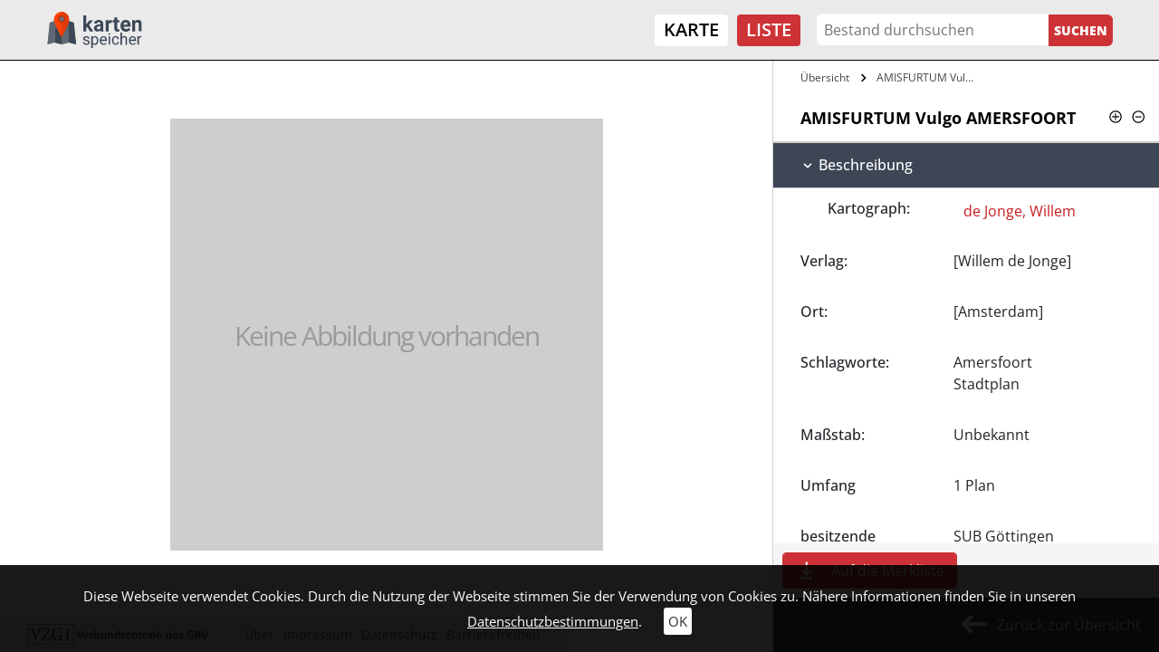

--- FILE ---
content_type: image/svg+xml
request_url: https://kartenspeicher.gbv.de/fileadmin/user_upload/kartenspeicher/Icons/gbv_logo.svg
body_size: 3091
content:
<?xml version="1.0" encoding="UTF-8"?>
<svg xmlns="http://www.w3.org/2000/svg" width="106.073" height="40.226" viewBox="0 0 106.073 40.226">
  <g id="logo_gbv" transform="translate(-5.293 -307.531)">
    <g id="Gruppe_21" data-name="Gruppe 21" transform="translate(46.455 311.656)">
      <path id="Pfad_76" data-name="Pfad 76" d="M243.826,359.8l-1.156,1.245v3.824h-3.29V347.083h3.29v9.87l.622-.8,3.112-3.735h3.912l-4.446,5.246,4.8,7.292h-3.735Z" transform="translate(-239.38 -347.083)" fill="#3b4656"></path>
      <path id="Pfad_77" data-name="Pfad 77" d="M311.87,387.1a3.548,3.548,0,0,1-.356-1.156,4.036,4.036,0,0,1-3.112,1.334,4.33,4.33,0,0,1-3.023-1.067,3.382,3.382,0,0,1-1.156-2.668,3.449,3.449,0,0,1,1.423-3.023,7.084,7.084,0,0,1,4.179-1.067h1.512v-.711a2.263,2.263,0,0,0-.445-1.423,1.636,1.636,0,0,0-1.423-.534,2.183,2.183,0,0,0-1.334.445,1.27,1.27,0,0,0-.445,1.156H304.4a3.46,3.46,0,0,1,.622-2.045,4.369,4.369,0,0,1,1.867-1.423,6.5,6.5,0,0,1,2.668-.534,5.282,5.282,0,0,1,3.646,1.156,4.16,4.16,0,0,1,1.334,3.29v5.424a6.577,6.577,0,0,0,.445,2.668v.178Zm-2.668-2.312a2.509,2.509,0,0,0,1.334-.356,1.734,1.734,0,0,0,.889-.889V381.41h-1.245c-1.6,0-2.49.622-2.579,1.778v.178a1.471,1.471,0,0,0,.445,1.067A1.509,1.509,0,0,0,309.2,384.789Z" transform="translate(-292.396 -369.405)" fill="#3b4656"></path>
      <path id="Pfad_78" data-name="Pfad 78" d="M382.736,377.764a5.478,5.478,0,0,0-1.156-.089,2.363,2.363,0,0,0-2.4,1.245V387.1h-3.29V374.563H379l.089,1.512a2.99,2.99,0,0,1,2.757-1.689,3.2,3.2,0,0,1,.978.178Z" transform="translate(-350.991 -369.405)" fill="#3b4656"></path>
      <path id="Pfad_79" data-name="Pfad 79" d="M423.86,358.386V361.5h2.134v2.49H423.86v6.224a1.022,1.022,0,0,0,1.245,1.245,3.328,3.328,0,0,0,.978-.089v2.579a7.4,7.4,0,0,1-1.956.267c-2.312,0-3.468-1.156-3.557-3.557V363.9h-1.778v-2.49h1.778V358.3l3.29.089Z" transform="translate(-386.069 -356.252)" fill="#3b4656"></path>
      <path id="Pfad_80" data-name="Pfad 80" d="M472.13,386.969a5.7,5.7,0,0,1-4.357-1.69,6.1,6.1,0,0,1-1.689-4.535v-.356a8.193,8.193,0,0,1,.711-3.379,5.178,5.178,0,0,1,2.045-2.312,5.688,5.688,0,0,1,3.023-.8,5.159,5.159,0,0,1,4,1.6,6.55,6.55,0,0,1,1.423,4.624v1.334h-7.825a2.964,2.964,0,0,0,.978,1.956,2.751,2.751,0,0,0,2.045.711,3.394,3.394,0,0,0,2.934-1.423l1.6,1.867a5.991,5.991,0,0,1-1.956,1.69A5.734,5.734,0,0,1,472.13,386.969Zm-.356-10.315a2.226,2.226,0,0,0-1.6.711,3.623,3.623,0,0,0-.8,1.956h4.535v-.356a2.092,2.092,0,0,0-.622-1.689A1.627,1.627,0,0,0,471.774,376.655Z" transform="translate(-424.735 -369.007)" fill="#3b4656"></path>
      <path id="Pfad_81" data-name="Pfad 81" d="M540.286,374.165l.089,1.423a4.187,4.187,0,0,1,3.557-1.689,3.464,3.464,0,0,1,2.934,1.156,5.552,5.552,0,0,1,.978,3.468v8.092h-3.29v-8a2.185,2.185,0,0,0-.445-1.512c-.267-.356-.8-.445-1.512-.445a2.261,2.261,0,0,0-2.045,1.245v8.8h-3.29V374.165Z" transform="translate(-482.933 -369.007)" fill="#3b4656"></path>
    </g>
    <g id="Gruppe_22" data-name="Gruppe 22" transform="translate(46.188 330.774)">
      <path id="Pfad_82" data-name="Pfad 82" d="M243.518,479.891a1.148,1.148,0,0,0-.445-.978,4.489,4.489,0,0,0-1.69-.622,6.5,6.5,0,0,1-1.867-.622,3.565,3.565,0,0,1-1.067-.889,1.788,1.788,0,0,1-.356-1.156,2.485,2.485,0,0,1,.978-1.956,3.642,3.642,0,0,1,2.49-.8,4.057,4.057,0,0,1,2.579.8,2.706,2.706,0,0,1,.978,2.134h-1.6a1.565,1.565,0,0,0-.534-1.156,1.836,1.836,0,0,0-1.423-.445,1.987,1.987,0,0,0-1.334.355,1.133,1.133,0,0,0-.445.978,1.094,1.094,0,0,0,.445.889,6.544,6.544,0,0,0,1.6.534,8.447,8.447,0,0,1,1.956.622,2.2,2.2,0,0,1,1.067.889,2.042,2.042,0,0,1,.356,1.245,2.658,2.658,0,0,1-.978,2.045,3.889,3.889,0,0,1-2.579.8,6.389,6.389,0,0,1-1.956-.356,3.322,3.322,0,0,1-1.334-1.156,2.327,2.327,0,0,1-.445-1.511h1.6a1.554,1.554,0,0,0,.622,1.245,2.157,2.157,0,0,0,1.6.445,2.256,2.256,0,0,0,1.423-.356A1.862,1.862,0,0,0,243.518,479.891Z" transform="translate(-237.916 -469.043)" fill="#3b4656"></path>
      <path id="Pfad_83" data-name="Pfad 83" d="M295.958,477.758a5.93,5.93,0,0,1-.978,3.468,3.013,3.013,0,0,1-2.579,1.334,3.355,3.355,0,0,1-2.668-1.067v4.535h-1.6V473.045h1.423l.089,1.067a3.213,3.213,0,0,1,2.668-1.245,3.463,3.463,0,0,1,2.668,1.245,6.026,6.026,0,0,1,.978,3.557v.089Zm-1.512-.178a4.139,4.139,0,0,0-.622-2.49,2.128,2.128,0,0,0-1.867-.889,2.23,2.23,0,0,0-2.134,1.334v4.446a2.157,2.157,0,0,0,2.134,1.245,1.975,1.975,0,0,0,1.779-.89A4.648,4.648,0,0,0,294.446,477.58Z" transform="translate(-278.974 -469.043)" fill="#3b4656"></path>
      <path id="Pfad_84" data-name="Pfad 84" d="M344.478,482.559a3.948,3.948,0,0,1-3.023-1.245,4.594,4.594,0,0,1-1.156-3.379v-.267a5.68,5.68,0,0,1,.534-2.49,3.5,3.5,0,0,1,1.512-1.69,3.46,3.46,0,0,1,2.045-.623,3.387,3.387,0,0,1,2.756,1.245,5.553,5.553,0,0,1,.978,3.468v.711H341.9a3.1,3.1,0,0,0,.8,2.223,2.7,2.7,0,0,0,1.956.889,2.424,2.424,0,0,0,1.423-.356,4.663,4.663,0,0,0,.978-.889l.978.8A4.37,4.37,0,0,1,344.478,482.559Zm-.178-8.447a2.226,2.226,0,0,0-1.6.711,3.284,3.284,0,0,0-.8,1.956h4.624v-.089a3.57,3.57,0,0,0-.622-1.867A1.931,1.931,0,0,0,344.3,474.112Z" transform="translate(-321.626 -469.044)" fill="#3b4656"></path>
      <path id="Pfad_85" data-name="Pfad 85" d="M392.953,455.719a.808.808,0,0,1,.267-.623.875.875,0,0,1,.711-.266,1.009,1.009,0,0,1,.711.266.86.86,0,0,1,0,1.245.875.875,0,0,1-.711.267,1.01,1.01,0,0,1-.711-.267A.808.808,0,0,1,392.953,455.719Zm1.689,11.915h-1.6v-9.426h1.6Z" transform="translate(-364.676 -454.296)" fill="#3b4656"></path>
      <path id="Pfad_86" data-name="Pfad 86" d="M418.007,480.828a2.416,2.416,0,0,0,1.512-.534,1.991,1.991,0,0,0,.711-1.334h1.512a2.414,2.414,0,0,1-.534,1.511,4.188,4.188,0,0,1-1.334,1.156,4.047,4.047,0,0,1-1.778.445,4.088,4.088,0,0,1-3.023-1.245,5.424,5.424,0,0,1-1.156-3.468v-.266a5.3,5.3,0,0,1,.533-2.4,3.834,3.834,0,0,1,3.646-2.312,3.709,3.709,0,0,1,2.579.978,3.1,3.1,0,0,1,1.067,2.49H420.23a2.417,2.417,0,0,0-.711-1.512,2.321,2.321,0,0,0-1.512-.622,2.128,2.128,0,0,0-1.867.889,4.259,4.259,0,0,0-.622,2.579v.267a3.967,3.967,0,0,0,.622,2.49A2.127,2.127,0,0,0,418.007,480.828Z" transform="translate(-381.816 -468.645)" fill="#3b4656"></path>
      <path id="Pfad_87" data-name="Pfad 87" d="M467.684,456.972a3.331,3.331,0,0,1,2.757-1.334c1.956,0,2.934,1.156,2.934,3.379v6.225h-1.6v-6.225a2.353,2.353,0,0,0-.445-1.511,1.725,1.725,0,0,0-1.423-.445,2.184,2.184,0,0,0-1.334.445,2.615,2.615,0,0,0-.889,1.067v6.669h-1.6V451.9h1.6v5.069Z" transform="translate(-424.468 -451.903)" fill="#3b4656"></path>
      <path id="Pfad_88" data-name="Pfad 88" d="M521.454,482.559a3.948,3.948,0,0,1-3.023-1.245,4.594,4.594,0,0,1-1.156-3.379v-.267a5.678,5.678,0,0,1,.534-2.49,3.505,3.505,0,0,1,1.512-1.69,3.46,3.46,0,0,1,2.045-.623,3.388,3.388,0,0,1,2.757,1.245,5.552,5.552,0,0,1,.978,3.468v.711h-6.225a3.1,3.1,0,0,0,.8,2.223,2.7,2.7,0,0,0,1.956.889,2.424,2.424,0,0,0,1.423-.356,4.663,4.663,0,0,0,.978-.889l.978.8A4.631,4.631,0,0,1,521.454,482.559Zm-.178-8.447a2.227,2.227,0,0,0-1.6.711,3.284,3.284,0,0,0-.8,1.956H523.5v-.089a3.568,3.568,0,0,0-.622-1.867A1.931,1.931,0,0,0,521.276,474.112Z" transform="translate(-466.323 -469.044)" fill="#3b4656"></path>
      <path id="Pfad_89" data-name="Pfad 89" d="M573.976,473.582c-.267,0-.534-.089-.8-.089a2.076,2.076,0,0,0-2.134,1.334V481.5h-1.6V472.07h1.512v1.067a2.535,2.535,0,0,1,2.223-1.245,1.731,1.731,0,0,1,.711.089l.089,1.6Z" transform="translate(-508.975 -468.246)" fill="#3b4656"></path>
    </g>
    <g id="Gruppe_25" data-name="Gruppe 25" transform="translate(5.293 307.531)">
      <g id="Gruppe_23" data-name="Gruppe 23" transform="translate(0 8.559)">
        <g id="Shape_583_1_">
          <path id="Pfad_90" data-name="Pfad 90" d="M31.894,351.049l-7.832-2.5-6.7,2.1-6.7-2.1-7.832,2.5L0,377.937l9.366-2.5,7.994,2.18,7.913-2.18,9.366,2.5Z" transform="translate(0 -348.546)" fill="none"></path>
        </g>
        <g id="Shape_582_1_" transform="translate(1.453 1.292)">
          <path id="Pfad_91" data-name="Pfad 91" d="M38.005,358.527l-6.621-2.18-6.7,2.18-6.7-2.18-6.7,2.18-2.5,24.223,7.913-2.1,7.994,2.1,7.913-2.1,7.994,2.1Z" transform="translate(-8.776 -356.347)" fill="#8da552"></path>
        </g>
        <g id="Shape_587_1_" transform="translate(24.062 1.292)">
          <path id="Pfad_92" data-name="Pfad 92" d="M151.906,358.527l-6.621-2.18.323,7.509.4,7.347.485,9.447,7.994,2.1Z" transform="translate(-145.285 -356.347)" fill="#3b4656"></path>
        </g>
        <g id="Shape_586_1_" transform="translate(17.36 1.292)">
          <path id="Pfad_93" data-name="Pfad 93" d="M111.522,356.347l-6.7,2.18V382.75l7.913-2.1Z" transform="translate(-104.82 -356.347)" fill="#5e6774"></path>
        </g>
        <g id="Shape_585_1_" transform="translate(9.366 1.292)">
          <path id="Pfad_94" data-name="Pfad 94" d="M57.846,356.347l-1.292,24.3,7.994,2.1V358.527Z" transform="translate(-56.554 -356.347)" fill="#3b4656"></path>
        </g>
        <g id="Shape_584_1_" transform="translate(1.453 1.292)">
          <path id="Pfad_95" data-name="Pfad 95" d="M11.279,358.527l-2.5,24.223,7.913-2.1,1.292-24.3Z" transform="translate(-8.776 -356.347)" fill="#5e6774"></path>
        </g>
      </g>
      <g id="Gruppe_24" data-name="Gruppe 24" transform="translate(8.559)">
        <g id="marker_1_">
          <path id="Pfad_96" data-name="Pfad 96" d="M60.157,296.867a8.583,8.583,0,0,0-8.478,8.72c0,4.845,8.478,19.378,8.478,19.378s8.478-14.614,8.478-19.378A8.582,8.582,0,0,0,60.157,296.867Z" transform="translate(-51.679 -296.867)" fill="#ff4307"></path>
        </g>
        <g id="half_1_" transform="translate(8.478)">
          <path id="Pfad_97" data-name="Pfad 97" d="M102.87,296.867v28.1s8.478-14.614,8.478-19.378A8.582,8.582,0,0,0,102.87,296.867Z" transform="translate(-102.87 -296.867)" fill="#e53b0a"></path>
        </g>
        <g id="rim_1_" transform="translate(4.279 3.714)">
          <ellipse id="Ellipse_1" data-name="Ellipse 1" cx="4.199" cy="4.279" rx="4.199" ry="4.279" fill="#c92d00"></ellipse>
        </g>
        <g id="circle_1_" transform="translate(6.056 5.41)">
          <circle id="Ellipse_2" data-name="Ellipse 2" cx="2.665" cy="2.665" r="2.665" fill="#707070"></circle>
        </g>
      </g>
    </g>
  </g>
</svg>
